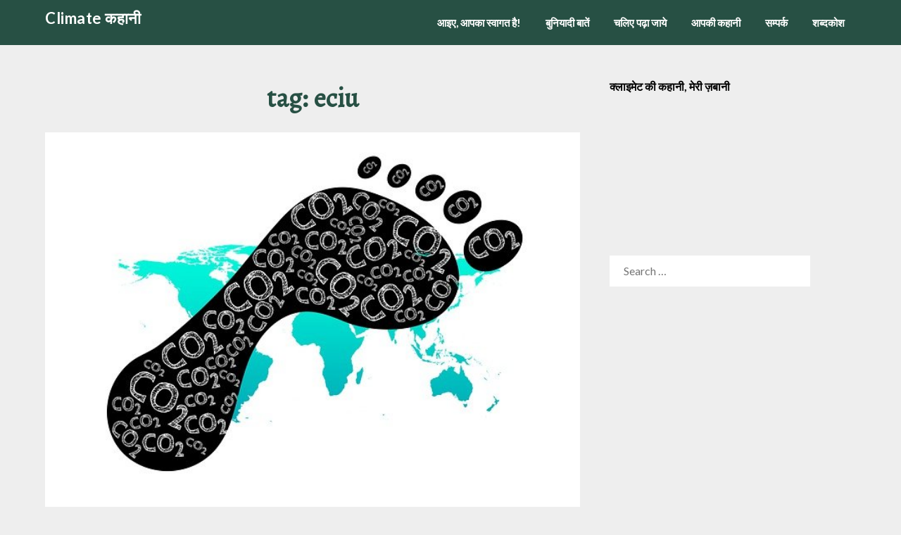

--- FILE ---
content_type: text/html; charset=UTF-8
request_url: https://climatekahani.live/tag/eciu/
body_size: 13247
content:
<!doctype html>
<html lang="en-US">
<head>
	<meta charset="UTF-8">
	<meta name="viewport" content="width=device-width, initial-scale=1">
	<link rel="profile" href="http://gmpg.org/xfn/11">
	<meta name='robots' content='index, follow, max-image-preview:large, max-snippet:-1, max-video-preview:-1' />
	<style>img:is([sizes="auto" i], [sizes^="auto," i]) { contain-intrinsic-size: 3000px 1500px }</style>
	
	<!-- This site is optimized with the Yoast SEO plugin v25.3.1 - https://yoast.com/wordpress/plugins/seo/ -->
	<title>ECIU Archives - Climate कहानी</title>
	<link rel="canonical" href="https://climatekahani.live/tag/eciu/" />
	<meta property="og:locale" content="en_US" />
	<meta property="og:type" content="article" />
	<meta property="og:title" content="ECIU Archives - Climate कहानी" />
	<meta property="og:url" content="https://climatekahani.live/tag/eciu/" />
	<meta property="og:site_name" content="Climate कहानी" />
	<meta name="twitter:card" content="summary_large_image" />
	<meta name="twitter:site" content="@climatekikahani" />
	<script type="application/ld+json" class="yoast-schema-graph">{"@context":"https://schema.org","@graph":[{"@type":"CollectionPage","@id":"https://climatekahani.live/tag/eciu/","url":"https://climatekahani.live/tag/eciu/","name":"ECIU Archives - Climate कहानी","isPartOf":{"@id":"https://climatekahani.live/#website"},"primaryImageOfPage":{"@id":"https://climatekahani.live/tag/eciu/#primaryimage"},"image":{"@id":"https://climatekahani.live/tag/eciu/#primaryimage"},"thumbnailUrl":"https://climatekahani.live/wp-content/uploads/2021/03/footprint-4664709_640.jpg","breadcrumb":{"@id":"https://climatekahani.live/tag/eciu/#breadcrumb"},"inLanguage":"en-US"},{"@type":"ImageObject","inLanguage":"en-US","@id":"https://climatekahani.live/tag/eciu/#primaryimage","url":"https://climatekahani.live/wp-content/uploads/2021/03/footprint-4664709_640.jpg","contentUrl":"https://climatekahani.live/wp-content/uploads/2021/03/footprint-4664709_640.jpg","width":640,"height":426},{"@type":"BreadcrumbList","@id":"https://climatekahani.live/tag/eciu/#breadcrumb","itemListElement":[{"@type":"ListItem","position":1,"name":"Home","item":"https://climatekahani.live/"},{"@type":"ListItem","position":2,"name":"ECIU"}]},{"@type":"WebSite","@id":"https://climatekahani.live/#website","url":"https://climatekahani.live/","name":"Climate कहानी","description":"...यहाँ स्याही, सब्ज़ है!","publisher":{"@id":"https://climatekahani.live/#organization"},"potentialAction":[{"@type":"SearchAction","target":{"@type":"EntryPoint","urlTemplate":"https://climatekahani.live/?s={search_term_string}"},"query-input":{"@type":"PropertyValueSpecification","valueRequired":true,"valueName":"search_term_string"}}],"inLanguage":"en-US"},{"@type":"Organization","@id":"https://climatekahani.live/#organization","name":"Climate कहानी","url":"https://climatekahani.live/","logo":{"@type":"ImageObject","inLanguage":"en-US","@id":"https://climatekahani.live/#/schema/logo/image/","url":"http://climatekahani.live/wp-content/uploads/2022/09/climate.jpg","contentUrl":"http://climatekahani.live/wp-content/uploads/2022/09/climate.jpg","width":500,"height":500,"caption":"Climate कहानी"},"image":{"@id":"https://climatekahani.live/#/schema/logo/image/"},"sameAs":["https://x.com/climatekikahani","https://www.linkedin.com/company/climate-कहानी/","https://www.youtube.com/channel/UCV6E59Xy0UugE2hbR57fnKg"]}]}</script>
	<!-- / Yoast SEO plugin. -->


<link rel='dns-prefetch' href='//static.addtoany.com' />
<link rel='dns-prefetch' href='//fonts.googleapis.com' />
<link rel='dns-prefetch' href='//www.googletagmanager.com' />
<link rel='dns-prefetch' href='//pagead2.googlesyndication.com' />
<link rel="alternate" type="application/rss+xml" title="Climate कहानी &raquo; Feed" href="https://climatekahani.live/feed/" />
<link rel="alternate" type="application/rss+xml" title="Climate कहानी &raquo; Comments Feed" href="https://climatekahani.live/comments/feed/" />
<link rel="alternate" type="application/rss+xml" title="Climate कहानी &raquo; ECIU Tag Feed" href="https://climatekahani.live/tag/eciu/feed/" />
<link rel="alternate" type="application/rss+xml" title="Climate कहानी &raquo; Stories Feed" href="https://climatekahani.live/web-stories/feed/"><script type="text/javascript">
/* <![CDATA[ */
window._wpemojiSettings = {"baseUrl":"https:\/\/s.w.org\/images\/core\/emoji\/16.0.1\/72x72\/","ext":".png","svgUrl":"https:\/\/s.w.org\/images\/core\/emoji\/16.0.1\/svg\/","svgExt":".svg","source":{"concatemoji":"https:\/\/climatekahani.live\/wp-includes\/js\/wp-emoji-release.min.js?ver=6.8.3"}};
/*! This file is auto-generated */
!function(s,n){var o,i,e;function c(e){try{var t={supportTests:e,timestamp:(new Date).valueOf()};sessionStorage.setItem(o,JSON.stringify(t))}catch(e){}}function p(e,t,n){e.clearRect(0,0,e.canvas.width,e.canvas.height),e.fillText(t,0,0);var t=new Uint32Array(e.getImageData(0,0,e.canvas.width,e.canvas.height).data),a=(e.clearRect(0,0,e.canvas.width,e.canvas.height),e.fillText(n,0,0),new Uint32Array(e.getImageData(0,0,e.canvas.width,e.canvas.height).data));return t.every(function(e,t){return e===a[t]})}function u(e,t){e.clearRect(0,0,e.canvas.width,e.canvas.height),e.fillText(t,0,0);for(var n=e.getImageData(16,16,1,1),a=0;a<n.data.length;a++)if(0!==n.data[a])return!1;return!0}function f(e,t,n,a){switch(t){case"flag":return n(e,"\ud83c\udff3\ufe0f\u200d\u26a7\ufe0f","\ud83c\udff3\ufe0f\u200b\u26a7\ufe0f")?!1:!n(e,"\ud83c\udde8\ud83c\uddf6","\ud83c\udde8\u200b\ud83c\uddf6")&&!n(e,"\ud83c\udff4\udb40\udc67\udb40\udc62\udb40\udc65\udb40\udc6e\udb40\udc67\udb40\udc7f","\ud83c\udff4\u200b\udb40\udc67\u200b\udb40\udc62\u200b\udb40\udc65\u200b\udb40\udc6e\u200b\udb40\udc67\u200b\udb40\udc7f");case"emoji":return!a(e,"\ud83e\udedf")}return!1}function g(e,t,n,a){var r="undefined"!=typeof WorkerGlobalScope&&self instanceof WorkerGlobalScope?new OffscreenCanvas(300,150):s.createElement("canvas"),o=r.getContext("2d",{willReadFrequently:!0}),i=(o.textBaseline="top",o.font="600 32px Arial",{});return e.forEach(function(e){i[e]=t(o,e,n,a)}),i}function t(e){var t=s.createElement("script");t.src=e,t.defer=!0,s.head.appendChild(t)}"undefined"!=typeof Promise&&(o="wpEmojiSettingsSupports",i=["flag","emoji"],n.supports={everything:!0,everythingExceptFlag:!0},e=new Promise(function(e){s.addEventListener("DOMContentLoaded",e,{once:!0})}),new Promise(function(t){var n=function(){try{var e=JSON.parse(sessionStorage.getItem(o));if("object"==typeof e&&"number"==typeof e.timestamp&&(new Date).valueOf()<e.timestamp+604800&&"object"==typeof e.supportTests)return e.supportTests}catch(e){}return null}();if(!n){if("undefined"!=typeof Worker&&"undefined"!=typeof OffscreenCanvas&&"undefined"!=typeof URL&&URL.createObjectURL&&"undefined"!=typeof Blob)try{var e="postMessage("+g.toString()+"("+[JSON.stringify(i),f.toString(),p.toString(),u.toString()].join(",")+"));",a=new Blob([e],{type:"text/javascript"}),r=new Worker(URL.createObjectURL(a),{name:"wpTestEmojiSupports"});return void(r.onmessage=function(e){c(n=e.data),r.terminate(),t(n)})}catch(e){}c(n=g(i,f,p,u))}t(n)}).then(function(e){for(var t in e)n.supports[t]=e[t],n.supports.everything=n.supports.everything&&n.supports[t],"flag"!==t&&(n.supports.everythingExceptFlag=n.supports.everythingExceptFlag&&n.supports[t]);n.supports.everythingExceptFlag=n.supports.everythingExceptFlag&&!n.supports.flag,n.DOMReady=!1,n.readyCallback=function(){n.DOMReady=!0}}).then(function(){return e}).then(function(){var e;n.supports.everything||(n.readyCallback(),(e=n.source||{}).concatemoji?t(e.concatemoji):e.wpemoji&&e.twemoji&&(t(e.twemoji),t(e.wpemoji)))}))}((window,document),window._wpemojiSettings);
/* ]]> */
</script>

<style id='wp-emoji-styles-inline-css' type='text/css'>

	img.wp-smiley, img.emoji {
		display: inline !important;
		border: none !important;
		box-shadow: none !important;
		height: 1em !important;
		width: 1em !important;
		margin: 0 0.07em !important;
		vertical-align: -0.1em !important;
		background: none !important;
		padding: 0 !important;
	}
</style>
<link rel='stylesheet' id='wp-block-library-css' href='https://climatekahani.live/wp-includes/css/dist/block-library/style.min.css?ver=6.8.3' type='text/css' media='all' />
<style id='classic-theme-styles-inline-css' type='text/css'>
/*! This file is auto-generated */
.wp-block-button__link{color:#fff;background-color:#32373c;border-radius:9999px;box-shadow:none;text-decoration:none;padding:calc(.667em + 2px) calc(1.333em + 2px);font-size:1.125em}.wp-block-file__button{background:#32373c;color:#fff;text-decoration:none}
</style>
<style id='global-styles-inline-css' type='text/css'>
:root{--wp--preset--aspect-ratio--square: 1;--wp--preset--aspect-ratio--4-3: 4/3;--wp--preset--aspect-ratio--3-4: 3/4;--wp--preset--aspect-ratio--3-2: 3/2;--wp--preset--aspect-ratio--2-3: 2/3;--wp--preset--aspect-ratio--16-9: 16/9;--wp--preset--aspect-ratio--9-16: 9/16;--wp--preset--color--black: #000000;--wp--preset--color--cyan-bluish-gray: #abb8c3;--wp--preset--color--white: #ffffff;--wp--preset--color--pale-pink: #f78da7;--wp--preset--color--vivid-red: #cf2e2e;--wp--preset--color--luminous-vivid-orange: #ff6900;--wp--preset--color--luminous-vivid-amber: #fcb900;--wp--preset--color--light-green-cyan: #7bdcb5;--wp--preset--color--vivid-green-cyan: #00d084;--wp--preset--color--pale-cyan-blue: #8ed1fc;--wp--preset--color--vivid-cyan-blue: #0693e3;--wp--preset--color--vivid-purple: #9b51e0;--wp--preset--gradient--vivid-cyan-blue-to-vivid-purple: linear-gradient(135deg,rgba(6,147,227,1) 0%,rgb(155,81,224) 100%);--wp--preset--gradient--light-green-cyan-to-vivid-green-cyan: linear-gradient(135deg,rgb(122,220,180) 0%,rgb(0,208,130) 100%);--wp--preset--gradient--luminous-vivid-amber-to-luminous-vivid-orange: linear-gradient(135deg,rgba(252,185,0,1) 0%,rgba(255,105,0,1) 100%);--wp--preset--gradient--luminous-vivid-orange-to-vivid-red: linear-gradient(135deg,rgba(255,105,0,1) 0%,rgb(207,46,46) 100%);--wp--preset--gradient--very-light-gray-to-cyan-bluish-gray: linear-gradient(135deg,rgb(238,238,238) 0%,rgb(169,184,195) 100%);--wp--preset--gradient--cool-to-warm-spectrum: linear-gradient(135deg,rgb(74,234,220) 0%,rgb(151,120,209) 20%,rgb(207,42,186) 40%,rgb(238,44,130) 60%,rgb(251,105,98) 80%,rgb(254,248,76) 100%);--wp--preset--gradient--blush-light-purple: linear-gradient(135deg,rgb(255,206,236) 0%,rgb(152,150,240) 100%);--wp--preset--gradient--blush-bordeaux: linear-gradient(135deg,rgb(254,205,165) 0%,rgb(254,45,45) 50%,rgb(107,0,62) 100%);--wp--preset--gradient--luminous-dusk: linear-gradient(135deg,rgb(255,203,112) 0%,rgb(199,81,192) 50%,rgb(65,88,208) 100%);--wp--preset--gradient--pale-ocean: linear-gradient(135deg,rgb(255,245,203) 0%,rgb(182,227,212) 50%,rgb(51,167,181) 100%);--wp--preset--gradient--electric-grass: linear-gradient(135deg,rgb(202,248,128) 0%,rgb(113,206,126) 100%);--wp--preset--gradient--midnight: linear-gradient(135deg,rgb(2,3,129) 0%,rgb(40,116,252) 100%);--wp--preset--font-size--small: 13px;--wp--preset--font-size--medium: 20px;--wp--preset--font-size--large: 36px;--wp--preset--font-size--x-large: 42px;--wp--preset--spacing--20: 0.44rem;--wp--preset--spacing--30: 0.67rem;--wp--preset--spacing--40: 1rem;--wp--preset--spacing--50: 1.5rem;--wp--preset--spacing--60: 2.25rem;--wp--preset--spacing--70: 3.38rem;--wp--preset--spacing--80: 5.06rem;--wp--preset--shadow--natural: 6px 6px 9px rgba(0, 0, 0, 0.2);--wp--preset--shadow--deep: 12px 12px 50px rgba(0, 0, 0, 0.4);--wp--preset--shadow--sharp: 6px 6px 0px rgba(0, 0, 0, 0.2);--wp--preset--shadow--outlined: 6px 6px 0px -3px rgba(255, 255, 255, 1), 6px 6px rgba(0, 0, 0, 1);--wp--preset--shadow--crisp: 6px 6px 0px rgba(0, 0, 0, 1);}:where(.is-layout-flex){gap: 0.5em;}:where(.is-layout-grid){gap: 0.5em;}body .is-layout-flex{display: flex;}.is-layout-flex{flex-wrap: wrap;align-items: center;}.is-layout-flex > :is(*, div){margin: 0;}body .is-layout-grid{display: grid;}.is-layout-grid > :is(*, div){margin: 0;}:where(.wp-block-columns.is-layout-flex){gap: 2em;}:where(.wp-block-columns.is-layout-grid){gap: 2em;}:where(.wp-block-post-template.is-layout-flex){gap: 1.25em;}:where(.wp-block-post-template.is-layout-grid){gap: 1.25em;}.has-black-color{color: var(--wp--preset--color--black) !important;}.has-cyan-bluish-gray-color{color: var(--wp--preset--color--cyan-bluish-gray) !important;}.has-white-color{color: var(--wp--preset--color--white) !important;}.has-pale-pink-color{color: var(--wp--preset--color--pale-pink) !important;}.has-vivid-red-color{color: var(--wp--preset--color--vivid-red) !important;}.has-luminous-vivid-orange-color{color: var(--wp--preset--color--luminous-vivid-orange) !important;}.has-luminous-vivid-amber-color{color: var(--wp--preset--color--luminous-vivid-amber) !important;}.has-light-green-cyan-color{color: var(--wp--preset--color--light-green-cyan) !important;}.has-vivid-green-cyan-color{color: var(--wp--preset--color--vivid-green-cyan) !important;}.has-pale-cyan-blue-color{color: var(--wp--preset--color--pale-cyan-blue) !important;}.has-vivid-cyan-blue-color{color: var(--wp--preset--color--vivid-cyan-blue) !important;}.has-vivid-purple-color{color: var(--wp--preset--color--vivid-purple) !important;}.has-black-background-color{background-color: var(--wp--preset--color--black) !important;}.has-cyan-bluish-gray-background-color{background-color: var(--wp--preset--color--cyan-bluish-gray) !important;}.has-white-background-color{background-color: var(--wp--preset--color--white) !important;}.has-pale-pink-background-color{background-color: var(--wp--preset--color--pale-pink) !important;}.has-vivid-red-background-color{background-color: var(--wp--preset--color--vivid-red) !important;}.has-luminous-vivid-orange-background-color{background-color: var(--wp--preset--color--luminous-vivid-orange) !important;}.has-luminous-vivid-amber-background-color{background-color: var(--wp--preset--color--luminous-vivid-amber) !important;}.has-light-green-cyan-background-color{background-color: var(--wp--preset--color--light-green-cyan) !important;}.has-vivid-green-cyan-background-color{background-color: var(--wp--preset--color--vivid-green-cyan) !important;}.has-pale-cyan-blue-background-color{background-color: var(--wp--preset--color--pale-cyan-blue) !important;}.has-vivid-cyan-blue-background-color{background-color: var(--wp--preset--color--vivid-cyan-blue) !important;}.has-vivid-purple-background-color{background-color: var(--wp--preset--color--vivid-purple) !important;}.has-black-border-color{border-color: var(--wp--preset--color--black) !important;}.has-cyan-bluish-gray-border-color{border-color: var(--wp--preset--color--cyan-bluish-gray) !important;}.has-white-border-color{border-color: var(--wp--preset--color--white) !important;}.has-pale-pink-border-color{border-color: var(--wp--preset--color--pale-pink) !important;}.has-vivid-red-border-color{border-color: var(--wp--preset--color--vivid-red) !important;}.has-luminous-vivid-orange-border-color{border-color: var(--wp--preset--color--luminous-vivid-orange) !important;}.has-luminous-vivid-amber-border-color{border-color: var(--wp--preset--color--luminous-vivid-amber) !important;}.has-light-green-cyan-border-color{border-color: var(--wp--preset--color--light-green-cyan) !important;}.has-vivid-green-cyan-border-color{border-color: var(--wp--preset--color--vivid-green-cyan) !important;}.has-pale-cyan-blue-border-color{border-color: var(--wp--preset--color--pale-cyan-blue) !important;}.has-vivid-cyan-blue-border-color{border-color: var(--wp--preset--color--vivid-cyan-blue) !important;}.has-vivid-purple-border-color{border-color: var(--wp--preset--color--vivid-purple) !important;}.has-vivid-cyan-blue-to-vivid-purple-gradient-background{background: var(--wp--preset--gradient--vivid-cyan-blue-to-vivid-purple) !important;}.has-light-green-cyan-to-vivid-green-cyan-gradient-background{background: var(--wp--preset--gradient--light-green-cyan-to-vivid-green-cyan) !important;}.has-luminous-vivid-amber-to-luminous-vivid-orange-gradient-background{background: var(--wp--preset--gradient--luminous-vivid-amber-to-luminous-vivid-orange) !important;}.has-luminous-vivid-orange-to-vivid-red-gradient-background{background: var(--wp--preset--gradient--luminous-vivid-orange-to-vivid-red) !important;}.has-very-light-gray-to-cyan-bluish-gray-gradient-background{background: var(--wp--preset--gradient--very-light-gray-to-cyan-bluish-gray) !important;}.has-cool-to-warm-spectrum-gradient-background{background: var(--wp--preset--gradient--cool-to-warm-spectrum) !important;}.has-blush-light-purple-gradient-background{background: var(--wp--preset--gradient--blush-light-purple) !important;}.has-blush-bordeaux-gradient-background{background: var(--wp--preset--gradient--blush-bordeaux) !important;}.has-luminous-dusk-gradient-background{background: var(--wp--preset--gradient--luminous-dusk) !important;}.has-pale-ocean-gradient-background{background: var(--wp--preset--gradient--pale-ocean) !important;}.has-electric-grass-gradient-background{background: var(--wp--preset--gradient--electric-grass) !important;}.has-midnight-gradient-background{background: var(--wp--preset--gradient--midnight) !important;}.has-small-font-size{font-size: var(--wp--preset--font-size--small) !important;}.has-medium-font-size{font-size: var(--wp--preset--font-size--medium) !important;}.has-large-font-size{font-size: var(--wp--preset--font-size--large) !important;}.has-x-large-font-size{font-size: var(--wp--preset--font-size--x-large) !important;}
:where(.wp-block-post-template.is-layout-flex){gap: 1.25em;}:where(.wp-block-post-template.is-layout-grid){gap: 1.25em;}
:where(.wp-block-columns.is-layout-flex){gap: 2em;}:where(.wp-block-columns.is-layout-grid){gap: 2em;}
:root :where(.wp-block-pullquote){font-size: 1.5em;line-height: 1.6;}
</style>
<link rel='stylesheet' id='font-awesome-css' href='https://climatekahani.live/wp-content/themes/ecocoded/css/font-awesome.min.css?ver=6.8.3' type='text/css' media='all' />
<link rel='stylesheet' id='ecocoded-style-css' href='https://climatekahani.live/wp-content/themes/ecocoded/style.css?ver=6.8.3' type='text/css' media='all' />
<link rel='stylesheet' id='ecocoded-google-fonts-css' href='//fonts.googleapis.com/css?family=Lato%3A300%2C400%2C700&#038;ver=6.8.3' type='text/css' media='all' />
<link rel='stylesheet' id='addtoany-css' href='https://climatekahani.live/wp-content/plugins/add-to-any/addtoany.min.css?ver=1.16' type='text/css' media='all' />
<script type="text/javascript" id="addtoany-core-js-before">
/* <![CDATA[ */
window.a2a_config=window.a2a_config||{};a2a_config.callbacks=[];a2a_config.overlays=[];a2a_config.templates={};
/* ]]> */
</script>
<script type="text/javascript" defer src="https://static.addtoany.com/menu/page.js" id="addtoany-core-js"></script>
<script type="text/javascript" src="https://climatekahani.live/wp-includes/js/jquery/jquery.min.js?ver=3.7.1" id="jquery-core-js"></script>
<script type="text/javascript" src="https://climatekahani.live/wp-includes/js/jquery/jquery-migrate.min.js?ver=3.4.1" id="jquery-migrate-js"></script>
<script type="text/javascript" defer src="https://climatekahani.live/wp-content/plugins/add-to-any/addtoany.min.js?ver=1.1" id="addtoany-jquery-js"></script>
<link rel="https://api.w.org/" href="https://climatekahani.live/wp-json/" /><link rel="alternate" title="JSON" type="application/json" href="https://climatekahani.live/wp-json/wp/v2/tags/167" /><link rel="EditURI" type="application/rsd+xml" title="RSD" href="https://climatekahani.live/xmlrpc.php?rsd" />
<meta name="generator" content="WordPress 6.8.3" />
	<link rel="preconnect" href="https://fonts.googleapis.com">
	<link rel="preconnect" href="https://fonts.gstatic.com">
	<link href='https://fonts.googleapis.com/css2?display=swap&family=Sahitya&family=Rozha+One' rel='stylesheet'><meta name="generator" content="Site Kit by Google 1.155.0" />
		<style type="text/css">

			


			body, .site, .swidgets-wrap h3, .post-data-text { background: ; }
			.site-title a, .site-description { color: ; }
			.sheader { background-color:  !important; }
			.main-navigation ul li a, .main-navigation ul li .sub-arrow, .super-menu .toggle-mobile-menu,.toggle-mobile-menu:before, .mobile-menu-active .smenu-hide { color: ; }
			#smobile-menu.show .main-navigation ul ul.children.active, #smobile-menu.show .main-navigation ul ul.sub-menu.active, #smobile-menu.show .main-navigation ul li, .smenu-hide.toggle-mobile-menu.menu-toggle, #smobile-menu.show .main-navigation ul li, .primary-menu ul li ul.children li, .primary-menu ul li ul.sub-menu li, .primary-menu .pmenu, .super-menu { border-color: ; border-bottom-color: ; }
			#secondary .widget h3, #secondary .widget h3 a, #secondary .widget h4, #secondary .widget h1, #secondary .widget h2, #secondary .widget h5, #secondary .widget h6, #secondary .widget h4 a { color: ; }
			#secondary .widget a, #secondary a, #secondary .widget li a , #secondary span.sub-arrow{ color: ; }
			#secondary, #secondary .widget, #secondary .widget p, #secondary .widget li, .widget time.rpwe-time.published { color: ; }
			#secondary .swidgets-wrap, #secondary .widget ul li, .featured-sidebar .search-field { border-color: ; }
			.site-info, .footer-column-three input.search-submit, .footer-column-three p, .footer-column-three li, .footer-column-three td, .footer-column-three th, .footer-column-three caption { color: ; }
			footer#colophon h3, footer#colophon h3 *, footer#colophon h4, footer#colophon h4 *, footer#colophon h5, footer#colophon h5 *, footer#colophon h6, footer#colophon h6 *, footer#colophon h1, footer#colophon h1 *, footer#colophon h2, footer#colophon h2 *, footer#colophon h4, footer#colophon h4 *, footer#colophon h3 a { color: ; }
			.footer-column-three a, .footer-column-three li a, .footer-column-three .widget a, .footer-column-three .sub-arrow, .site-footer a, .site-info a, .site-footer * a, .site-footer a { color: ; }
			.footer-column-three h3:after { background: ; }
			.site-info, .widget ul li, .footer-column-three input.search-field, .footer-column-three input.search-submit { border-color: ; }
			.site-footer { background-color: ; }
			.content-wrapper h2.entry-title a, .content-wrapper h2.entry-title a:hover, .content-wrapper h2.entry-title a:active, .content-wrapper h2.entry-title a:focus, .archive .page-header h1, .blogposts-list h2 a, .blogposts-list h2 a:hover, .blogposts-list h2 a:active, .search-results h1.page-title { color: ; }
			.blog .entry-meta{ color: ; }
			.blogposts-list p { color: ; }
			.page-numbers li a, .blogposts-list .blogpost-button, span.page-numbers.dots, .page-numbers.current { background: ; }
			.archive .page-header h1, .search-results h1.page-title, .blogposts-list.fbox, span.page-numbers.dots, .page-numbers li a, .page-numbers.current { border-color: ; }
			.blogposts-list .post-data-divider { background: ; }
			.page .comments-area .comment-author, .page .comments-area .comment-author a, .page .comments-area .comments-title, .page .content-area h1, .page .content-area h2, .page .content-area h3, .page .content-area h4, .page .content-area h5, .page .content-area h6, .page .content-area th, .single  .comments-area .comment-author, .single .comments-area .comment-author a, .single .comments-area .comments-title, .single .content-area h1, .single .content-area h2, .single .content-area h3, .single .content-area h4, .single .content-area h5, .single .content-area h6, .single .content-area th, .search-no-results h1, .error404 h1 { color: ; }
			.single .entry-meta, .page .entry-meta { color: ; }
			.page .content-area p, .page article, .page .content-area table, .page .content-area dd, .page .content-area dt, .page .content-area address, .page .content-area .entry-content, .page .content-area li, .page .content-area ol, .single .content-area p, .single article, .single .content-area table, .single .content-area dd, .single .content-area dt, .single .content-area address, .single .entry-content, .single .content-area li, .single .content-area ol, .search-no-results .page-content p { color: ; }
			.single .entry-content a, .page .entry-content a, .comment-content a, .comments-area .reply a, .logged-in-as a, .comments-area .comment-respond a { color: ; }
			.comments-area p.form-submit input, .error404 input.search-submit, .search-no-results input.search-submit { background: ; }
			.error404 .page-content p, .error404 input.search-submit, .search-no-results input.search-submit { color: ; }
			.page .comments-area, .page article.fbox, .page article tr, .page .comments-area ol.comment-list ol.children li, .page .comments-area ol.comment-list .comment, .single .comments-area, .single article.fbox, .single article tr, .comments-area ol.comment-list ol.children li, .comments-area ol.comment-list .comment, .error404 main#main, .error404 .search-form label, .search-no-results .search-form label, .error404 input.search-submit, .search-no-results input.search-submit, .error404 main#main, .search-no-results section.fbox.no-results.not-found{ border-color: ; }
			.single .post-data-divider, .page .post-data-divider { background: ; }
			.single .comments-area p.form-submit input, .page .comments-area p.form-submit input, .comments-area p.form-submit input, .error404 input.search-submit, .search-no-results input.search-submit { color: ; }
			.bottom-header-wrapper { padding-top: px; }
			.bottom-header-wrapper { padding-bottom: px; }
			.bottom-header-wrapper { background: ; }
			.bottom-header-wrapper *{ color: ; }
			.header-widget a, .header-widget li a, .header-widget i.fa { color: ; }
			.header-widget, .header-widget p, .header-widget li, .header-widget .textwidget { color: ; }
			.header-widget .widget-title, .header-widget h1, .header-widget h3, .header-widget h2, .header-widget h4, .header-widget h5, .header-widget h6{ color: ; }
			.header-widget.swidgets-wrap, .header-widget ul li, .header-widget .search-field { border-color: ; }
			.bottom-header-title, .bottom-header-paragraph{ color: ; }
			#secondary .widget-title-lines:after, #secondary .widget-title-lines:before { background: ; }
			.header-content-wrap { padding-top: px; }
			.header-content-wrap { padding-bottom: px; }
			.header-button-solid { border-color: ; }
			.header-button-solid { color: ; }
			#smobile-menu, .primary-menu ul li ul.children, .primary-menu ul li ul.sub-menu { background: ; }
			#smobile-menu.show .toggle-mobile-menu:before, #smobile-menu *, .main-navigation ul.sub-menu li .sub-arrow, .main-navigation ul.sub-menu li a, .primary-menu ul li ul.children, .primary-menu ul li ul.sub-menu { color: ; }
			.header-widgets-three, .header-widgets-wrapper .swidgets-wrap{ background: ; }
			.sheader { background-color: ; }
			#secondary .widget li, #secondary input.search-field, #secondary div#calendar_wrap, #secondary .tagcloud, #secondary .textwidget{ background: ; }
			#secondary .swidget { border-color: ; }
			article.blogposts-list { background: ; }
			.blogposts-list .entry-content a{ color: ; }
			.blogposts-list .entry-content a{ border-color: ; }
			#secondary .widget *{ border-color: ; }
			.error404 #primary .fbox, .single #primary .fbox, .page #primary .fbox { background: ; }
			.page-numbers li a, .blogposts-list .blogpost-button, span.page-numbers.dots, .page-numbers.current, .page-numbers li a:hover { color: ; }
			.page-numbers li a, .blogposts-list .blogpost-button, span.page-numbers.dots, .page-numbers.current, .page-numbers li a:hover { border-color: ; }

		</style>
	
<!-- Google AdSense meta tags added by Site Kit -->
<meta name="google-adsense-platform-account" content="ca-host-pub-2644536267352236">
<meta name="google-adsense-platform-domain" content="sitekit.withgoogle.com">
<!-- End Google AdSense meta tags added by Site Kit -->

<!-- Google AdSense snippet added by Site Kit -->
<script type="text/javascript" async="async" src="https://pagead2.googlesyndication.com/pagead/js/adsbygoogle.js?client=ca-pub-0308526560989951&amp;host=ca-host-pub-2644536267352236" crossorigin="anonymous"></script>

<!-- End Google AdSense snippet added by Site Kit -->
<link rel="icon" href="https://climatekahani.live/wp-content/uploads/2021/02/climate-1-150x150.png" sizes="32x32" />
<link rel="icon" href="https://climatekahani.live/wp-content/uploads/2021/02/climate-1-300x300.png" sizes="192x192" />
<link rel="apple-touch-icon" href="https://climatekahani.live/wp-content/uploads/2021/02/climate-1-300x300.png" />
<meta name="msapplication-TileImage" content="https://climatekahani.live/wp-content/uploads/2021/02/climate-1-300x300.png" />
	<style id="egf-frontend-styles" type="text/css">
		h1 {color: #275044;font-family: 'Sahitya', sans-serif;font-style: normal;font-weight: 400;text-decoration: none;text-transform: lowercase;} h2 {font-family: 'Rozha One', sans-serif;font-style: normal;font-weight: 400;} p {color: #275044;} h3 {} h4 {} h5 {} h6 {} 	</style>
	</head>

<body class="archive tag tag-eciu tag-167 wp-theme-ecocoded hfeed masthead-fixed">
		<a class="skip-link screen-reader-text" href="#content"> Skip to content</a>
	<div id="page" class="site ">

		<header id="masthead" class="sheader site-header clearfix">
			<nav id="primary-site-navigation" class="primary-menu main-navigation clearfix">

				<a href="#" id="pull" class="smenu-hide toggle-mobile-menu menu-toggle" aria-controls="secondary-menu" aria-expanded="false">Menu</a>
				<div class="top-nav-wrapper">
					<div class="content-wrap">
						<div class="logo-container"> 

																<a class="logofont" href="https://climatekahani.live/" rel="home">Climate कहानी</a>
															</div>
							<div class="center-main-menu"> 
								<div class="menu-%e0%a4%9a%e0%a4%b2%e0%a4%bf%e0%a4%8f-%e0%a4%aa%e0%a5%9d%e0%a4%a4%e0%a5%87-%e0%a4%b9%e0%a5%88%e0%a4%82-container"><ul id="primary-menu" class="pmenu"><li id="menu-item-142" class="menu-item menu-item-type-post_type menu-item-object-page menu-item-home menu-item-142"><a href="https://climatekahani.live/">आइए, आपका स्वागत है!</a></li>
<li id="menu-item-298" class="menu-item menu-item-type-post_type menu-item-object-page menu-item-298"><a href="https://climatekahani.live/%e0%a4%ac%e0%a5%81%e0%a4%a8%e0%a4%bf%e0%a4%af%e0%a4%be%e0%a4%a6%e0%a5%80-%e0%a4%ac%e0%a4%be%e0%a4%a4%e0%a5%87%e0%a4%82/">बुनियादी बातें</a></li>
<li id="menu-item-87" class="menu-item menu-item-type-post_type menu-item-object-page current_page_parent menu-item-87"><a href="https://climatekahani.live/%e0%a4%86%e0%a4%87%e0%a4%8f-%e0%a4%86%e0%a4%aa%e0%a4%95%e0%a4%be-%e0%a4%b8%e0%a5%8d%e0%a4%b5%e0%a4%be%e0%a4%97%e0%a4%a4-%e0%a4%b9%e0%a5%88/%e0%a4%9a%e0%a4%b2%e0%a4%bf%e0%a4%8f-%e0%a4%aa%e0%a5%9d%e0%a4%be-%e0%a4%9c%e0%a4%be%e0%a4%af%e0%a5%87/">चलिए पढ़ा जाये</a></li>
<li id="menu-item-293" class="menu-item menu-item-type-post_type menu-item-object-page menu-item-293"><a href="https://climatekahani.live/%e0%a4%86%e0%a4%aa%e0%a4%95%e0%a5%80-%e0%a4%95%e0%a4%b9%e0%a4%be%e0%a4%a8%e0%a5%80/">आपकी कहानी</a></li>
<li id="menu-item-245" class="menu-item menu-item-type-post_type menu-item-object-page menu-item-245"><a href="https://climatekahani.live/%e0%a4%b8%e0%a4%ae%e0%a5%8d%e0%a4%aa%e0%a4%b0%e0%a5%8d%e0%a4%95/">सम्पर्क</a></li>
<li id="menu-item-1482" class="menu-item menu-item-type-post_type menu-item-object-page menu-item-1482"><a href="https://climatekahani.live/%e0%a4%b6%e0%a4%ac%e0%a5%8d%e0%a4%a6%e0%a4%95%e0%a5%8b%e0%a4%b6/">शब्दकोश</a></li>
</ul></div>							</div>
						</div>
					</div>
				</nav>

				<div class="super-menu clearfix">
					<div class="super-menu-inner">
						

														<a class="logofont" href="https://climatekahani.live/" rel="home">Climate कहानी</a>
														<a href="#" id="pull" class="toggle-mobile-menu menu-toggle" aria-controls="secondary-menu" aria-expanded="false"></a>
						</div>
					</div>
					<div id="mobile-menu-overlay"></div>

					<!-- Header bg start-->
									<!-- Header bg start-->
			</header>


			<!-- Top widgets start -->
			<div class="content-wrap">
				<!-- Upper widgets -->
				<div class="header-widgets-wrapper">
					
					
									</div>
			</div>


			<div id="content" class="site-content clearfix">
				<div class="content-wrap">
	<div id="primary" class="featured-content content-area">
		<main id="main" class="site-main">

		
			<header class="page-header">
				<h1 class="page-title">Tag: <span>ECIU</span></h1>			</header><!-- .page-header -->

			
<article id="post-340" class="posts-entry fbox blogposts-list post-340 post type-post status-publish format-standard has-post-thumbnail hentry category-4 category-23 category-163 tag-climate-action tag-climate-change tag-eciu tag-net-zero tag-netzero tag-paris-climate-agreement">
			<div class="featured-img-box">
			<a href="https://climatekahani.live/%e0%a4%a6%e0%a5%81%e0%a4%a8%e0%a4%bf%e0%a4%af%e0%a4%be-%e0%a4%95%e0%a5%87-%e0%a4%86%e0%a4%a7%e0%a5%87-%e0%a4%b8%e0%a5%87-%e0%a5%9b%e0%a5%8d%e0%a4%af%e0%a4%be%e0%a4%a6%e0%a4%be-%e0%a4%a6%e0%a5%87/" class="featured-thumbnail" rel="bookmark">
									<div class="featured-thumbnail-small">
						<img width="640" height="426" src="https://climatekahani.live/wp-content/uploads/2021/03/footprint-4664709_640.jpg" class="attachment-full size-full wp-post-image" alt="" decoding="async" fetchpriority="high" srcset="https://climatekahani.live/wp-content/uploads/2021/03/footprint-4664709_640.jpg 640w, https://climatekahani.live/wp-content/uploads/2021/03/footprint-4664709_640-300x200.jpg 300w" sizes="(max-width: 640px) 100vw, 640px" />												</div>
					</a>
											<div class="content-wrapper">
							<header class="entry-header">
								<h2 class="entry-title"><a href="https://climatekahani.live/%e0%a4%a6%e0%a5%81%e0%a4%a8%e0%a4%bf%e0%a4%af%e0%a4%be-%e0%a4%95%e0%a5%87-%e0%a4%86%e0%a4%a7%e0%a5%87-%e0%a4%b8%e0%a5%87-%e0%a5%9b%e0%a5%8d%e0%a4%af%e0%a4%be%e0%a4%a6%e0%a4%be-%e0%a4%a6%e0%a5%87/" rel="bookmark">दुनिया के आधे से ज़्यादा देश नेट ज़ीरो होने के लिए तैयार</a></h2>									<div class="entry-meta">
										Posted on March 24, 2021									</div>
																</header><!-- .entry-header -->

							<div class="entry-content">
								<p>दुनिया के&nbsp;61&nbsp;प्रतिशत&nbsp;देश,&nbsp;दुनिया के सबसे ज़्यादा प्रदूषण करने वाले देशों में&nbsp;9&nbsp;प्रतिशत&nbsp;राज्य&nbsp;और&nbsp;50&nbsp;लाख की आबादी से&nbsp;अधिक&nbsp;वाले&nbsp;13&nbsp;प्रतिशत&nbsp;शहर अब&nbsp;नेट&nbsp;जीरो&nbsp;कार्बन&nbsp;एमिशन के&nbsp;लिए&nbsp;प्रतिबद्ध&nbsp;हैं। यही नहीं, लगभग&nbsp;14&nbsp;ट्रिलियन&nbsp;डॉलर&nbsp;का&nbsp;कारोबार&nbsp;करनेवाली&nbsp;दुनिया&nbsp;की&nbsp;2,000&nbsp;सबसे&nbsp;बड़ी&nbsp;सार्वजनिक&nbsp;कंपनियों&nbsp;में&nbsp;से&nbsp;हर&nbsp;पांचवी&nbsp;कम्पनी&nbsp;(21%&nbsp;कंपनियां)&nbsp;ने भी&nbsp;नेट&nbsp;ज़ीरो&nbsp;कार्बन&nbsp;एमिशन&nbsp;का लक्ष्य हासिल&nbsp;करने का इरादा कर लिया है।इन बातों का ख़ुलासा हुआ ऊर्जा&nbsp;और&nbsp;जलवायु&nbsp;इंटेलिजेंस&nbsp;यूनिट&nbsp;(ECIU)&nbsp;और&nbsp;ऑक्सफोर्ड&nbsp;नेट&nbsp;ज़ीरो&nbsp;की&nbsp;एक&nbsp;ताज़ा रिपोर्ट&nbsp;से। इतना ही नहीं, इनमें से ज़्यादातर कंपनियों&nbsp;के&nbsp;पास&nbsp;न सिर्फ़&nbsp;एक&nbsp;अंतरिम&nbsp;लक्ष्य&nbsp;है बल्कि&nbsp;एक&nbsp;प्रकाशित&nbsp;योजना&nbsp;और&nbsp;एक&nbsp;रिपोर्टिंग&nbsp;तंत्र&nbsp;भी&nbsp;है।&nbsp;बड़ी जल्दी ही इन सबने&nbsp;एक&nbsp;&#8216;जबरदस्त&nbsp;&nbsp;मानदंड&#8217;&nbsp;का&nbsp;पूरा&nbsp;सेट&nbsp;भी तैयार कर लिया&nbsp;है।&nbsp;लेकिन इस रिपोर्ट के&nbsp;लेखक&nbsp;ये&nbsp;चेतावनी&nbsp;भी&nbsp;देते&nbsp;है&nbsp;कि&nbsp;यदि&nbsp;एक&nbsp;अच्छी गवर्नेंस,&nbsp;पारदर्शिता&nbsp;और&nbsp;एक&nbsp;भरोसेमंद&nbsp;ऑफ़सेटिंग&nbsp;को प्राथमिकता न दी&#8230;</p>
<div class="addtoany_share_save_container addtoany_content addtoany_content_bottom"><div class="addtoany_header"> </div><div class="a2a_kit a2a_kit_size_24 addtoany_list" data-a2a-url="https://climatekahani.live/%e0%a4%a6%e0%a5%81%e0%a4%a8%e0%a4%bf%e0%a4%af%e0%a4%be-%e0%a4%95%e0%a5%87-%e0%a4%86%e0%a4%a7%e0%a5%87-%e0%a4%b8%e0%a5%87-%e0%a5%9b%e0%a5%8d%e0%a4%af%e0%a4%be%e0%a4%a6%e0%a4%be-%e0%a4%a6%e0%a5%87/" data-a2a-title="दुनिया के आधे से ज़्यादा देश नेट ज़ीरो होने के लिए तैयार"><a class="a2a_button_facebook" href="https://www.addtoany.com/add_to/facebook?linkurl=https%3A%2F%2Fclimatekahani.live%2F%25e0%25a4%25a6%25e0%25a5%2581%25e0%25a4%25a8%25e0%25a4%25bf%25e0%25a4%25af%25e0%25a4%25be-%25e0%25a4%2595%25e0%25a5%2587-%25e0%25a4%2586%25e0%25a4%25a7%25e0%25a5%2587-%25e0%25a4%25b8%25e0%25a5%2587-%25e0%25a5%259b%25e0%25a5%258d%25e0%25a4%25af%25e0%25a4%25be%25e0%25a4%25a6%25e0%25a4%25be-%25e0%25a4%25a6%25e0%25a5%2587%2F&amp;linkname=%E0%A4%A6%E0%A5%81%E0%A4%A8%E0%A4%BF%E0%A4%AF%E0%A4%BE%20%E0%A4%95%E0%A5%87%20%E0%A4%86%E0%A4%A7%E0%A5%87%20%E0%A4%B8%E0%A5%87%20%E0%A5%9B%E0%A5%8D%E0%A4%AF%E0%A4%BE%E0%A4%A6%E0%A4%BE%20%E0%A4%A6%E0%A5%87%E0%A4%B6%20%E0%A4%A8%E0%A5%87%E0%A4%9F%20%E0%A5%9B%E0%A5%80%E0%A4%B0%E0%A5%8B%20%E0%A4%B9%E0%A5%8B%E0%A4%A8%E0%A5%87%20%E0%A4%95%E0%A5%87%20%E0%A4%B2%E0%A4%BF%E0%A4%8F%20%E0%A4%A4%E0%A5%88%E0%A4%AF%E0%A4%BE%E0%A4%B0" title="Facebook" rel="nofollow noopener" target="_blank"></a><a class="a2a_button_twitter" href="https://www.addtoany.com/add_to/twitter?linkurl=https%3A%2F%2Fclimatekahani.live%2F%25e0%25a4%25a6%25e0%25a5%2581%25e0%25a4%25a8%25e0%25a4%25bf%25e0%25a4%25af%25e0%25a4%25be-%25e0%25a4%2595%25e0%25a5%2587-%25e0%25a4%2586%25e0%25a4%25a7%25e0%25a5%2587-%25e0%25a4%25b8%25e0%25a5%2587-%25e0%25a5%259b%25e0%25a5%258d%25e0%25a4%25af%25e0%25a4%25be%25e0%25a4%25a6%25e0%25a4%25be-%25e0%25a4%25a6%25e0%25a5%2587%2F&amp;linkname=%E0%A4%A6%E0%A5%81%E0%A4%A8%E0%A4%BF%E0%A4%AF%E0%A4%BE%20%E0%A4%95%E0%A5%87%20%E0%A4%86%E0%A4%A7%E0%A5%87%20%E0%A4%B8%E0%A5%87%20%E0%A5%9B%E0%A5%8D%E0%A4%AF%E0%A4%BE%E0%A4%A6%E0%A4%BE%20%E0%A4%A6%E0%A5%87%E0%A4%B6%20%E0%A4%A8%E0%A5%87%E0%A4%9F%20%E0%A5%9B%E0%A5%80%E0%A4%B0%E0%A5%8B%20%E0%A4%B9%E0%A5%8B%E0%A4%A8%E0%A5%87%20%E0%A4%95%E0%A5%87%20%E0%A4%B2%E0%A4%BF%E0%A4%8F%20%E0%A4%A4%E0%A5%88%E0%A4%AF%E0%A4%BE%E0%A4%B0" title="Twitter" rel="nofollow noopener" target="_blank"></a><a class="a2a_button_whatsapp" href="https://www.addtoany.com/add_to/whatsapp?linkurl=https%3A%2F%2Fclimatekahani.live%2F%25e0%25a4%25a6%25e0%25a5%2581%25e0%25a4%25a8%25e0%25a4%25bf%25e0%25a4%25af%25e0%25a4%25be-%25e0%25a4%2595%25e0%25a5%2587-%25e0%25a4%2586%25e0%25a4%25a7%25e0%25a5%2587-%25e0%25a4%25b8%25e0%25a5%2587-%25e0%25a5%259b%25e0%25a5%258d%25e0%25a4%25af%25e0%25a4%25be%25e0%25a4%25a6%25e0%25a4%25be-%25e0%25a4%25a6%25e0%25a5%2587%2F&amp;linkname=%E0%A4%A6%E0%A5%81%E0%A4%A8%E0%A4%BF%E0%A4%AF%E0%A4%BE%20%E0%A4%95%E0%A5%87%20%E0%A4%86%E0%A4%A7%E0%A5%87%20%E0%A4%B8%E0%A5%87%20%E0%A5%9B%E0%A5%8D%E0%A4%AF%E0%A4%BE%E0%A4%A6%E0%A4%BE%20%E0%A4%A6%E0%A5%87%E0%A4%B6%20%E0%A4%A8%E0%A5%87%E0%A4%9F%20%E0%A5%9B%E0%A5%80%E0%A4%B0%E0%A5%8B%20%E0%A4%B9%E0%A5%8B%E0%A4%A8%E0%A5%87%20%E0%A4%95%E0%A5%87%20%E0%A4%B2%E0%A4%BF%E0%A4%8F%20%E0%A4%A4%E0%A5%88%E0%A4%AF%E0%A4%BE%E0%A4%B0" title="WhatsApp" rel="nofollow noopener" target="_blank"></a><a class="a2a_button_copy_link" href="https://www.addtoany.com/add_to/copy_link?linkurl=https%3A%2F%2Fclimatekahani.live%2F%25e0%25a4%25a6%25e0%25a5%2581%25e0%25a4%25a8%25e0%25a4%25bf%25e0%25a4%25af%25e0%25a4%25be-%25e0%25a4%2595%25e0%25a5%2587-%25e0%25a4%2586%25e0%25a4%25a7%25e0%25a5%2587-%25e0%25a4%25b8%25e0%25a5%2587-%25e0%25a5%259b%25e0%25a5%258d%25e0%25a4%25af%25e0%25a4%25be%25e0%25a4%25a6%25e0%25a4%25be-%25e0%25a4%25a6%25e0%25a5%2587%2F&amp;linkname=%E0%A4%A6%E0%A5%81%E0%A4%A8%E0%A4%BF%E0%A4%AF%E0%A4%BE%20%E0%A4%95%E0%A5%87%20%E0%A4%86%E0%A4%A7%E0%A5%87%20%E0%A4%B8%E0%A5%87%20%E0%A5%9B%E0%A5%8D%E0%A4%AF%E0%A4%BE%E0%A4%A6%E0%A4%BE%20%E0%A4%A6%E0%A5%87%E0%A4%B6%20%E0%A4%A8%E0%A5%87%E0%A4%9F%20%E0%A5%9B%E0%A5%80%E0%A4%B0%E0%A5%8B%20%E0%A4%B9%E0%A5%8B%E0%A4%A8%E0%A5%87%20%E0%A4%95%E0%A5%87%20%E0%A4%B2%E0%A4%BF%E0%A4%8F%20%E0%A4%A4%E0%A5%88%E0%A4%AF%E0%A4%BE%E0%A4%B0" title="Copy Link" rel="nofollow noopener" target="_blank"></a><a class="a2a_button_email" href="https://www.addtoany.com/add_to/email?linkurl=https%3A%2F%2Fclimatekahani.live%2F%25e0%25a4%25a6%25e0%25a5%2581%25e0%25a4%25a8%25e0%25a4%25bf%25e0%25a4%25af%25e0%25a4%25be-%25e0%25a4%2595%25e0%25a5%2587-%25e0%25a4%2586%25e0%25a4%25a7%25e0%25a5%2587-%25e0%25a4%25b8%25e0%25a5%2587-%25e0%25a5%259b%25e0%25a5%258d%25e0%25a4%25af%25e0%25a4%25be%25e0%25a4%25a6%25e0%25a4%25be-%25e0%25a4%25a6%25e0%25a5%2587%2F&amp;linkname=%E0%A4%A6%E0%A5%81%E0%A4%A8%E0%A4%BF%E0%A4%AF%E0%A4%BE%20%E0%A4%95%E0%A5%87%20%E0%A4%86%E0%A4%A7%E0%A5%87%20%E0%A4%B8%E0%A5%87%20%E0%A5%9B%E0%A5%8D%E0%A4%AF%E0%A4%BE%E0%A4%A6%E0%A4%BE%20%E0%A4%A6%E0%A5%87%E0%A4%B6%20%E0%A4%A8%E0%A5%87%E0%A4%9F%20%E0%A5%9B%E0%A5%80%E0%A4%B0%E0%A5%8B%20%E0%A4%B9%E0%A5%8B%E0%A4%A8%E0%A5%87%20%E0%A4%95%E0%A5%87%20%E0%A4%B2%E0%A4%BF%E0%A4%8F%20%E0%A4%A4%E0%A5%88%E0%A4%AF%E0%A4%BE%E0%A4%B0" title="Email" rel="nofollow noopener" target="_blank"></a><a class="a2a_dd addtoany_share_save addtoany_share" href="https://www.addtoany.com/share"></a></div></div>								<div>
									<a href="https://climatekahani.live/%e0%a4%a6%e0%a5%81%e0%a4%a8%e0%a4%bf%e0%a4%af%e0%a4%be-%e0%a4%95%e0%a5%87-%e0%a4%86%e0%a4%a7%e0%a5%87-%e0%a4%b8%e0%a5%87-%e0%a5%9b%e0%a5%8d%e0%a4%af%e0%a4%be%e0%a4%a6%e0%a4%be-%e0%a4%a6%e0%a5%87/">Continue Reading</a>
								</div>
							</div><!-- .entry-content -->

						</div>
					</div>
				</article><!-- #post-340 -->
<div class="text-center"></div>
		</main><!-- #main -->
	</div><!-- #primary -->


<aside id="secondary" class="featured-sidebar widget-area">
	<section id="media_video-2" class="fbox swidgets-wrap widget widget_media_video"><div class="sidebar-headline-wrapper"><div class="sidebarlines-wrapper"><div class="widget-title-lines"></div></div><h4 class="widget-title">क्लाइमेट की कहानी, मेरी ज़बानी</h4></div><iframe title="जलवायु परिवर्तन के खिलाफ लड़ाई में आप कैसे अंतर ला सकते हैं? #climateactionnow #climatechange" src="https://www.youtube.com/embed/-CWyyfmJ7kA?feature=oembed" frameborder="0" allow="accelerometer; autoplay; clipboard-write; encrypted-media; gyroscope; picture-in-picture; web-share" referrerpolicy="strict-origin-when-cross-origin" allowfullscreen></iframe></section><section id="search-6" class="fbox swidgets-wrap widget widget_search"><form role="search" method="get" class="search-form" action="https://climatekahani.live/">
				<label>
					<span class="screen-reader-text">Search for:</span>
					<input type="search" class="search-field" placeholder="Search &hellip;" value="" name="s" />
				</label>
				<input type="submit" class="search-submit" value="Search" />
			</form></section></aside><!-- #secondary -->
</div>
</div><!-- #content -->

<footer id="colophon" class="site-footer clearfix">

	<div class="content-wrap">
		
			
			
		</div>

		<div class="site-info">
			&copy;2026 Climate कहानी			<!-- Delete below lines to remove copyright from footer -->
			<span class="footer-info-right">
				 | WordPress Theme: <a href="https://superbthemes.com/ecocoded/" rel="nofollow noopener"> EcoCoded</a>
			</span>
			<!-- Delete above lines to remove copyright from footer -->
		</div><!-- .site-info -->
	</div>



</footer><!-- #colophon -->
</div><!-- #page -->

<div id="smobile-menu" class="mobile-only"></div>
<div id="mobile-menu-overlay"></div>

<script type="speculationrules">
{"prefetch":[{"source":"document","where":{"and":[{"href_matches":"\/*"},{"not":{"href_matches":["\/wp-*.php","\/wp-admin\/*","\/wp-content\/uploads\/*","\/wp-content\/*","\/wp-content\/plugins\/*","\/wp-content\/themes\/ecocoded\/*","\/*\\?(.+)"]}},{"not":{"selector_matches":"a[rel~=\"nofollow\"]"}},{"not":{"selector_matches":".no-prefetch, .no-prefetch a"}}]},"eagerness":"conservative"}]}
</script>
<script type="text/javascript" src="https://climatekahani.live/wp-content/themes/ecocoded/js/navigation.min.js?ver=20160720" id="ecocoded-navigation-js"></script>
<script type="text/javascript" src="https://climatekahani.live/wp-content/themes/ecocoded/js/script.min.js?ver=20160720" id="ecocoded-script-js"></script>
<script type="text/javascript" src="https://climatekahani.live/wp-content/themes/ecocoded/js/accessibility.min.js?ver=20160720" id="ecocoded-accessibility-jquery-js"></script>
	<script>
		/(trident|msie)/i.test(navigator.userAgent)&&document.getElementById&&window.addEventListener&&window.addEventListener("hashchange",function(){var t,e=location.hash.substring(1);/^[A-z0-9_-]+$/.test(e)&&(t=document.getElementById(e))&&(/^(?:a|select|input|button|textarea)$/i.test(t.tagName)||(t.tabIndex=-1),t.focus())},!1);
	</script>
	</body>
</html>


<!-- Page cached by LiteSpeed Cache 7.6.2 on 2026-01-24 16:19:08 -->

--- FILE ---
content_type: text/html; charset=utf-8
request_url: https://www.google.com/recaptcha/api2/aframe
body_size: 268
content:
<!DOCTYPE HTML><html><head><meta http-equiv="content-type" content="text/html; charset=UTF-8"></head><body><script nonce="Hs82SJy7a9qUIY6ngGekXA">/** Anti-fraud and anti-abuse applications only. See google.com/recaptcha */ try{var clients={'sodar':'https://pagead2.googlesyndication.com/pagead/sodar?'};window.addEventListener("message",function(a){try{if(a.source===window.parent){var b=JSON.parse(a.data);var c=clients[b['id']];if(c){var d=document.createElement('img');d.src=c+b['params']+'&rc='+(localStorage.getItem("rc::a")?sessionStorage.getItem("rc::b"):"");window.document.body.appendChild(d);sessionStorage.setItem("rc::e",parseInt(sessionStorage.getItem("rc::e")||0)+1);localStorage.setItem("rc::h",'1769753407138');}}}catch(b){}});window.parent.postMessage("_grecaptcha_ready", "*");}catch(b){}</script></body></html>